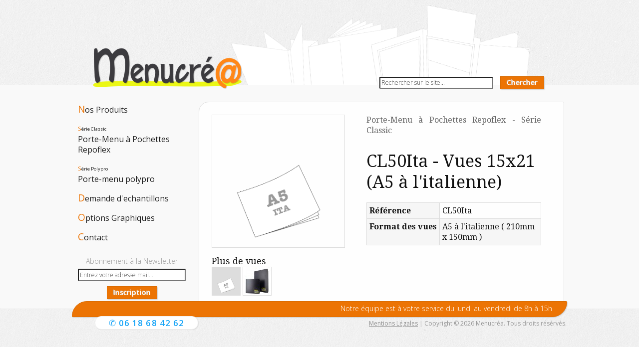

--- FILE ---
content_type: text/html; charset=UTF-8
request_url: https://menucrea.fr/livre-menu/cl50ita-vues-15x21-a5-a-l-italienne.html
body_size: 11106
content:
<!DOCTYPE html PUBLIC "-//W3C//DTD XHTML 1.0 Strict//EN" "http://www.w3.org/TR/xhtml1/DTD/xhtml1-strict.dtd">
<html xmlns="http://www.w3.org/1999/xhtml" xml:lang="fr" lang="fr">
<head>
<meta http-equiv="Content-Type" content="text/html; charset=utf-8" />
<title>Menucréa | CL50Ita - Vues 15x21 (A5 à l'italienne) - Porte-Menu à Pochettes Repoflex - Série Classic | Cartes et porte-menus personnalisables</title>
<meta name="description" content="Couverture rigide et rembordée, avec renfort d’angles en métal aux coins;
Reliure par contrecollage, aucune agraphe ; Nombre de volet intérieur illimité;
Pochette en polypropylène avec bordure en couleur pour les feuilles de texte." />
<meta name="keywords" content="CL50Ita - Vues 15x21 (A5 à l'italienne)" />
<meta name="robots" content="INDEX,FOLLOW" />
<link rel="icon" href="https://menucrea.fr/skin/frontend/default/blank/favicon.ico" type="image/x-icon" />
<link rel="shortcut icon" href="https://menucrea.fr/skin/frontend/default/blank/favicon.ico" type="image/x-icon" />
<!--[if lt IE 7]>
<script type="text/javascript">
//<![CDATA[
    var BLANK_URL = 'https://menucrea.fr/js/blank.html';
    var BLANK_IMG = 'https://menucrea.fr/js/spacer.gif';
//]]>
</script>
<![endif]-->
<link rel="stylesheet" type="text/css" href="https://menucrea.fr/js/calendar/calendar-win2k-1.css" />
<link rel="stylesheet" type="text/css" href="https://menucrea.fr/skin/frontend/default/blank/css/styles.css" media="all" />
<link rel="stylesheet" type="text/css" href="https://menucrea.fr/skin/frontend/base/default/css/widgets.css" media="all" />
<link rel="stylesheet" type="text/css" href="https://menucrea.fr/skin/frontend/default/blank/css/print.css" media="print" />
<script type="text/javascript" src="https://menucrea.fr/js/prototype/prototype.js"></script>
<script type="text/javascript" src="https://menucrea.fr/js/lib/ccard.js"></script>
<script type="text/javascript" src="https://menucrea.fr/js/prototype/validation.js"></script>
<script type="text/javascript" src="https://menucrea.fr/js/scriptaculous/builder.js"></script>
<script type="text/javascript" src="https://menucrea.fr/js/scriptaculous/effects.js"></script>
<script type="text/javascript" src="https://menucrea.fr/js/scriptaculous/dragdrop.js"></script>
<script type="text/javascript" src="https://menucrea.fr/js/scriptaculous/controls.js"></script>
<script type="text/javascript" src="https://menucrea.fr/js/scriptaculous/slider.js"></script>
<script type="text/javascript" src="https://menucrea.fr/js/varien/js.js"></script>
<script type="text/javascript" src="https://menucrea.fr/js/varien/form.js"></script>
<script type="text/javascript" src="https://menucrea.fr/js/varien/menu.js"></script>
<script type="text/javascript" src="https://menucrea.fr/js/mage/translate.js"></script>
<script type="text/javascript" src="https://menucrea.fr/js/mage/cookies.js"></script>
<script type="text/javascript" src="https://menucrea.fr/js/varien/product.js"></script>
<script type="text/javascript" src="https://menucrea.fr/js/varien/configurable.js"></script>
<script type="text/javascript" src="https://menucrea.fr/js/varien/product_options.js"></script>
<script type="text/javascript" src="https://menucrea.fr/js/calendar/calendar.js"></script>
<script type="text/javascript" src="https://menucrea.fr/js/calendar/calendar-setup.js"></script>
<!--[if lt IE 8]>
<link rel="stylesheet" type="text/css" href="https://menucrea.fr/skin/frontend/default/blank/css/styles-ie.css" media="all" />
<![endif]-->
<!--[if lt IE 7]>
<script type="text/javascript" src="https://menucrea.fr/js/lib/ds-sleight.js"></script>
<script type="text/javascript" src="https://menucrea.fr/skin/frontend/base/default/js/ie6.js"></script>
<![endif]-->

<script type="text/javascript">
//<![CDATA[
Mage.Cookies.path     = '/';
Mage.Cookies.domain   = '.menucrea.fr';
//]]>
</script>

<script type="text/javascript">
//<![CDATA[
optionalZipCountries = ["IE","PA","HK","MO"];
//]]>
</script>
<script type="text/javascript">//<![CDATA[
        var Translator = new Translate({"Please select an option.":"S\u00e9lectionnez une option","This is a required field.":"Ce champ est obligatoire.","Please enter a valid number in this field.":"Veuillez saisir un nombre valide.","The value is not within the specified range.":"La valeur n'est pas dans la plage sp\u00e9cifi\u00e9e.","Please use numbers only in this field. Please avoid spaces or other characters such as dots or commas.":"Seuls les chiffres sont autoris\u00e9s dans ce champ. \u00c9vitez les espaces ou autres caract\u00e8res tels que les points ou les virgules.","Please use letters only (a-z or A-Z) in this field.":"Veuillez utiliser uniquement des lettres (a-z ou A-Z) dans ce champ.","Please use only letters (a-z), numbers (0-9) or underscore(_) in this field, first character should be a letter.":"Veuillez utiliser uniquement des lettres (a-z), des chiffres (0-9) ou underscore (_) dans ce champ, en commen\u00e7ant par une lettre.","Please use only letters (a-z or A-Z) or numbers (0-9) only in this field. No spaces or other characters are allowed.":"Veuillez utiliser uniquement des lettres (a-z) ou des chiffres (0-9) dans ce champ. Les espaces et autres caract\u00e8res ne sont pas autoris\u00e9s.","Please use only letters (a-z or A-Z) or numbers (0-9) or spaces and # only in this field.":"Veuillez utiliser uniquement des lettres (a-z), des chiffres (0-9), des espaces ou des di\u00e8ses (#) dans ce champ.","Please enter a valid phone number. For example (123) 456-7890 or 123-456-7890.":"Veuillez saisir un num\u00e9ro de t\u00e9l\u00e9phone valide.","Please enter a valid fax number. For example (123) 456-7890 or 123-456-7890.":"Veuillez saisir un num\u00e9ro de fax valide. Par exemple 0123456789.","Please enter a valid date.":"Veuillez saisir une date valide.","Please enter a valid email address. For example johndoe@domain.com.":"Veuillez saisir une adresse email valide. Par exemple prenom.nom@domaine.com","Please use only visible characters and spaces.":"Veuillez utiliser uniquement des caract\u00e8res visibles et des espaces.","Please make sure your passwords match.":"V\u00e9rifiez que vos mots de passe concordent.","Please enter a valid URL. Protocol is required (http:\/\/, https:\/\/ or ftp:\/\/)":"Veuillez saisir une URL valide. Le protocole est obligatire (http:\/\/, https:\/\/ ou ftp:\/\/)","Please enter a valid URL. For example http:\/\/www.example.com or www.example.com":"Veuillez saisir une URL valide. Par exemple http:\/\/www.exemple.com ou www.exemple.com","Please enter a valid URL Key. For example \"example-page\", \"example-page.html\" or \"anotherlevel\/example-page\".":"Veuillez saisir une URL valide. Par exemple \"page-exemple\", \"page-exemple.html\" ou \"niveau\/page-exemple\".","Please enter a valid XML-identifier. For example something_1, block5, id-4.":"Veuillez saisir un identifiant XML valide. Par exemple, quelquechose_1, bloc5, id-4.","Please enter a valid social security number. For example 123-45-6789.":"Veuillez saisir un num\u00e9ro de s\u00e9curit\u00e9 sociale valide. Par exemple 123-45-6789.","Please enter a valid zip code. For example 90602 or 90602-1234.":"Veuillez saisir un code postal valide. Par exemple 92100.","Please enter a valid zip code.":"Veuillez saisir un code postal valide.","Please use this date format: dd\/mm\/yyyy. For example 17\/03\/2006 for the 17th of March, 2006.":"Veuillez utiliser ce format de date : jj\/mm\/aaaa. Par exemple, 21\/12\/2012 pour le 21 D\u00e9cembre 2012.","Please enter a valid $ amount. For example $100.00.":"Veuillez saisir un montant valide. Par exemple 100.00 \u20ac.","Please select one of the above options.":"Veuillez choisir une des options ci-dessus.","Please select one of the options.":"Veuillez choisir une des options.","Please select State\/Province.":"Veuillez choisir un \u00e9tat\/province.","Please enter a number greater than 0 in this field.":"Veuillez saisir un nombre sup\u00e9rieur \u00e0 0 dans ce champ.","Please enter a number 0 or greater in this field.":"Veuillez saisir un nombre sup\u00e9rieur ou \u00e9gal \u00e0 0 dans ce champ.","Please enter a valid credit card number.":"Veuillez saisir un num\u00e9ro de carte bancaire valide.","Credit card number does not match credit card type.":"Le num\u00e9ro de carte ne correspond pas au type de carte.","Card type does not match credit card number.":"Le type de carte ne correspond pas au num\u00e9ro de carte.","Incorrect credit card expiration date.":"Mauvaise date d'expiration de carte de cr\u00e9dit.","Please enter a valid credit card verification number.":"Veuillez saisir un num\u00e9ro de v\u00e9rification de carte bancaire valide.","Please input a valid CSS-length. For example 100px or 77pt or 20em or .5ex or 50%.":"Veuillez saisir une longueur CSS valide. Par exemple 100px ou 77pt ou 20 em ou .5ex ou 50%.","Text length does not satisfy specified text range.":"La longueur du texte ne satisfait pas la plage de texte sp\u00e9cifi\u00e9e.","Please enter a number lower than 100.":"Veuillez saisir un nombre inf\u00e9rieur \u00e0 100.","Please enter issue number or start date for switch\/solo card type.":"Veuillez saisir le num\u00e9ro de probl\u00e8me ou une date de d\u00e9but pour le type de carte switch\/solo.","Please wait, loading...":"Veuillez patienter, chargement en cours...","This date is a required value.":"Cette date est obligatoire.","Please enter a valid day (1-%d).":"Veuillez saisir un jour valide (1-%d).","Please enter a valid month (1-12).":"Veuillez saisir un mois valide (1-12).","Please enter a valid year (1900-%d).":"Veuillez saisir une ann\u00e9e valide (1900-%d).","Please enter a valid full date":"Veuillez saisir une date compl\u00e8te valide.","Please enter a valid date between %s and %s":"Veuillez saisir une date valide entre %s et %s","Please enter a valid date equal to or greater than %s":"Veuillez saisir une date valide \u00e9gale ou sup\u00e9rieure \u00e0 %s","Please enter a valid date less than or equal to %s":"Veuillez saisir une date valide inf\u00e9rieure ou \u00e9gale \u00e0 %s","Complete":"Termin\u00e9e","Add Products":"Ajouter des produits","Please choose to register or to checkout as a guest":"Choisissez de vous enregistrer ou de passer votre commande en tant qu'invit\u00e9","Your order cannot be completed at this time as there is no shipping methods available for it. Please make necessary changes in your shipping address.":"Vous ne pouvez pas continuer votre commande car aucun mode de livraison n'est disponible pour votre adresse.","Please specify shipping method.":"Choisissez un mode de livraison.","Your order cannot be completed at this time as there is no payment methods available for it.":"Vous ne pouvez pas continuer votre commande car aucun mode de paiement n'est disponible.","Please specify payment method.":"Choisissez un mode de paiement.","Insert Widget...":"Ins\u00e9rer un widget...","Add to Cart":"Ajouter au panier","In Stock":"En stock","Out of Stock":"\u00c9puis\u00e9"});
        //]]></script><link href='https://fonts.googleapis.com/css?family=Open+Sans:300italic,400italic,600italic,400,300,600' rel='stylesheet' type='text/css' />
<link href='https://fonts.googleapis.com/css?family=Droid+Serif:400,700,400italic' rel='stylesheet' type='text/css' /></head>
<body  class=" catalog-product-view catalog-product-view product-cl50ita-vues-15x21-a5-a-l-italienne categorypath-livre-menu-html category-livre-menu">
<div class="wrapper">
        <noscript>
        <div class="global-site-notice noscript">
            <div class="notice-inner">
                <p>
                    <strong>JavaScript seems to be disabled in your browser.</strong><br />
                    Javascript doit être activé dans votre navigateur pour utiliser toutes les fonctionnalités de ce site.                </p>
            </div>
        </div>
    </noscript>
    <div class="page">
        <div class="fondh"><div class="contenu"></div></div>
<div class="header-container">
    <div class="header">
                <a href="https://menucrea.fr/" title="Menu Créa" class="logo"><strong>Menu Créa</strong><img src="https://menucrea.fr/skin/frontend/base/default/images/logo.png" alt="Menu Créa" width="305" height="85" /></a>
                <div class="quick-access">
            <form id="search_mini_form" action="https://menucrea.fr/catalogsearch/result/" method="get">
    <div class="form-search">
        <label for="search">Rechercher :</label>
        <input id="search" type="text" name="q" onfocus="if(this.value == 'Rechercher sur le site...'){this.value='';}" onblur="if(this.value == '') { this.value = 'Rechercher sur le site...'; }" value='Rechercher sur le site...' class="input-text" />
        <button type="submit" title="Chercher" class="button"><span><span>Chercher</span></span></button>
        <div id="search_autocomplete" class="search-autocomplete"></div>
        <script type="text/javascript">
        //<![CDATA[
            var searchForm = new Varien.searchForm('search_mini_form', 'search', 'Rechercher...');
            searchForm.initAutocomplete('https://menucrea.fr/catalogsearch/ajax/suggest/', 'search_autocomplete');
        //]]>
        </script>
    </div>
</form>
            
        </div>
            </div>
    <div class="topbar">
    	<p class="welcome-msg">  </p>
            <ul class="links">
                        <li class="first" ><a href="https://menucrea.fr/checkout/cart/" title="Mon panier" class="top-link-cart">Mon panier</a></li>
                                <li class=" last" ><a href="https://menucrea.fr/customer/account/login/" title="Connexion" >Connexion</a></li>
            </ul>
        <p></p>    	
    </div>
</div>
        <div class="main-container col2-left-layout">
            <div class="main">
                                <div class="col-main">
                                        <script type="text/javascript">
    var optionsPrice = new Product.OptionsPrice({"priceFormat":{"pattern":"%s\u00a0\u20ac","precision":2,"requiredPrecision":2,"decimalSymbol":",","groupSymbol":"\u00a0","groupLength":3,"integerRequired":1},"includeTax":"false","showIncludeTax":false,"showBothPrices":false,"idSuffix":"_clone","oldPlusDisposition":0,"plusDisposition":0,"plusDispositionTax":0,"oldMinusDisposition":0,"minusDisposition":0,"productId":"252","productPrice":28,"productOldPrice":28,"priceInclTax":28,"priceExclTax":28,"skipCalculate":1,"defaultTax":19.6,"currentTax":19.6,"tierPrices":[],"tierPricesInclTax":[],"swatchPrices":null});
</script>
<div id="messages_product_view"></div>
<div class="product-view">
    <div class="product-essential">
    <form action="https://menucrea.fr/checkout/cart/add/uenc/aHR0cHM6Ly9tZW51Y3JlYS5mci9saXZyZS1tZW51L2NsNTBpdGEtdnVlcy0xNXgyMS1hNS1hLWwtaXRhbGllbm5lLmh0bWw,/product/252/form_key/27GVMO0YBLJIX2zx/" method="post" id="product_addtocart_form" enctype="multipart/form-data">
        <div class="no-display">
            <input type="hidden" name="product" value="252" />
            <input type="hidden" name="related_product" id="related-products-field" value="" />
        </div>

        <div class="product-shop">
            <div class="product-category">
              Porte-Menu à Pochettes Repoflex - Série Classic            </div>
            <div class="product-name">
                <h1>CL50Ita - Vues 15x21 (A5 à l'italienne)</h1>
            </div>

            
                                    
    <p class="availability in-stock">Disponibilité : <span>En stock</span></p>


        
    <div class="price-box">
                                                            <span class="regular-price" id="product-price-252">
                    <span class="price">28,00 €</span>                </span>
                        
        </div>

            
            
            
            
            
                                        			<!-- debut details -->
		    <div class="product-collateral">
		      		  <div class="box-collateral box-additional">
        		           		         <h2>Informations complémentaires</h2>
    <table class="data-table" id="product-attribute-specs-table">
        <col width="25%" />
        <col />
        <tbody>
                    <tr>
                <th class="label">Référence</th>
                <td class="data">CL50Ita</td>
            </tr>
                    <tr>
                <th class="label">Format des vues</th>
                <td class="data">A5 à l'italienne ( 210mm x 150mm )</td>
            </tr>
                </tbody>
    </table>
    <script type="text/javascript">decorateTable('product-attribute-specs-table')</script>
       		 </div>
			    		        		       		 </div>
<!-- fin details -->
        </div>

        <div class="product-img-box">
            <p class="product-image product-image-zoom">
    <img id="image" src="https://menucrea.fr/media/catalog/product/cache/1/image/9df78eab33525d08d6e5fb8d27136e95/f/o/formats-2019-a5ita.png" alt="CL50Ita - Vues 15x21 (A5 à l'italienne)" title="CL50Ita - Vues 15x21 (A5 à l'italienne)" /></p>
<p class="zoom-notice" id="track_hint">Double-cliquez sur l'image ci-dessus pour la voir en entier</p>
<div class="zoom">
    <img id="zoom_out" src="https://menucrea.fr/skin/frontend/default/blank/images/slider_btn_zoom_out.gif" alt="Zoom arrière" title="Zoom arrière" class="btn-zoom-out" />
    <div id="track">
        <div id="handle"></div>
    </div>
    <img id="zoom_in" src="https://menucrea.fr/skin/frontend/default/blank/images/slider_btn_zoom_in.gif" alt="Zoom avant" title="Zoom avant" class="btn-zoom-in" />
</div>
<script type="text/javascript">
//<![CDATA[
    Event.observe(window, 'load', function() {
        product_zoom = new Product.Zoom('image', 'track', 'handle', 'zoom_in', 'zoom_out', 'track_hint');
    });
//]]>
</script>
<div class="more-views">
    <h2>Plus de vues</h2>
    <ul>
            <li>
            <a href="#" onclick="popWin('https://menucrea.fr/catalog/product/gallery/id/252/image/9/', 'gallery', 'width=300,height=300,left=0,top=0,location=no,status=yes,scrollbars=yes,resizable=yes'); return false;" title=""><img src="https://menucrea.fr/media/catalog/product/cache/1/thumbnail/56x/9df78eab33525d08d6e5fb8d27136e95/f/o/formats-2019-a5ita.png" width="56" height="56" alt="" /></a>
        </li>
            <li>
            <a href="#" onclick="popWin('https://menucrea.fr/catalog/product/gallery/id/252/image/22/', 'gallery', 'width=300,height=300,left=0,top=0,location=no,status=yes,scrollbars=yes,resizable=yes'); return false;" title=""><img src="https://menucrea.fr/media/catalog/product/cache/1/thumbnail/56x/9df78eab33525d08d6e5fb8d27136e95/c/l/cl33_4.jpg" width="56" height="56" alt="" /></a>
        </li>
        </ul>
</div>
        </div>

        <div class="clearer"></div>
                    <div class="product-options" id="product-options-wrapper">
    
    <dl>
            <dt><label class="required"><em>*</em>Nombre de vues</label> (<a href="https://menucrea.fr/options#Nombre de vues" title="Aide au choix" >?</a>)</dt>
        <dd class="last">
            <div class="input-box">
                <select name="super_attribute[133]" id="attribute133" class="required-entry super-attribute-select">
                    <option>Choisissez une option...</option>
                  </select>
              </div>
        </dd>
        </dl>
    <script type="text/javascript">
        var spConfig = new Product.Config({"attributes":{"133":{"id":"133","code":"nbvues","label":"Nombre de vues","options":[{"id":"6","label":"2","price":"0","oldPrice":"0","products":["253"]},{"id":"33","label":"4","price":"5.6","oldPrice":"5.6","products":["254"]},{"id":"32","label":"6","price":"11.2","oldPrice":"11.2","products":["255"]},{"id":"31","label":"8","price":"16.8","oldPrice":"16.8","products":["256"]},{"id":"30","label":"10","price":"22.4","oldPrice":"22.4","products":["257"]},{"id":"41","label":"12","price":"28","oldPrice":"28","products":["258"]},{"id":"40","label":"14","price":"33.6","oldPrice":"33.6","products":["259"]},{"id":"39","label":"16","price":"39.2","oldPrice":"39.2","products":["260"]}]}},"template":"#{price}\u00a0\u20ac","basePrice":"28","oldPrice":"28","productId":"252","chooseText":"Choisissez une option...","taxConfig":{"includeTax":false,"showIncludeTax":false,"showBothPrices":false,"defaultTax":19.6,"currentTax":19.6,"inclTaxTitle":"TTC"}});
    </script>
<script type="text/javascript">
//<![CDATA[
var DateOption = Class.create({

    getDaysInMonth: function(month, year)
    {
        var curDate = new Date();
        if (!month) {
            month = curDate.getMonth();
        }
        if (2 == month && !year) { // leap year assumption for unknown year
            return 29;
        }
        if (!year) {
            year = curDate.getFullYear();
        }
        return 32 - new Date(year, month - 1, 32).getDate();
    },

    reloadMonth: function(event)
    {
        var selectEl = event.findElement();
        var idParts = selectEl.id.split("_");
        if (idParts.length != 3) {
            return false;
        }
        var optionIdPrefix = idParts[0] + "_" + idParts[1];
        var month = parseInt($(optionIdPrefix + "_month").value);
        var year = parseInt($(optionIdPrefix + "_year").value);
        var dayEl = $(optionIdPrefix + "_day");

        var days = this.getDaysInMonth(month, year);

        //remove days
        for (var i = dayEl.options.length - 1; i >= 0; i--) {
            if (dayEl.options[i].value > days) {
                dayEl.remove(dayEl.options[i].index);
            }
        }

        // add days
        var lastDay = parseInt(dayEl.options[dayEl.options.length-1].value);
        for (i = lastDay + 1; i <= days; i++) {
            this.addOption(dayEl, i, i);
        }
    },

    addOption: function(select, text, value)
    {
        var option = document.createElement('OPTION');
        option.value = value;
        option.text = text;

        if (select.options.add) {
            select.options.add(option);
        } else {
            select.appendChild(option);
        }
    }
});
dateOption = new DateOption();
//]]>
</script>

    <script type="text/javascript">
    //<![CDATA[
    var optionFileUpload = {
        productForm : $('product_addtocart_form'),
        formAction : '',
        formElements : {},
        upload : function(element){
            this.formElements = this.productForm.select('input', 'select', 'textarea', 'button');
            this.removeRequire(element.readAttribute('id').sub('option_', ''));

            template = '<iframe id="upload_target" name="upload_target" style="width:0; height:0; border:0;"><\/iframe>';

            Element.insert($('option_'+element.readAttribute('id').sub('option_', '')+'_uploaded_file'), {after: template});

            this.formAction = this.productForm.action;

            var baseUrl = 'https://menucrea.fr/catalog/product/upload/';
            var urlExt = 'option_id/'+element.readAttribute('id').sub('option_', '');

            this.productForm.action = parseSidUrl(baseUrl, urlExt);
            this.productForm.target = 'upload_target';
            this.productForm.submit();
            this.productForm.target = '';
            this.productForm.action = this.formAction;
        },
        removeRequire : function(skipElementId){
            for(var i=0; i<this.formElements.length; i++){
                if (this.formElements[i].readAttribute('id') != 'option_'+skipElementId+'_file' && this.formElements[i].type != 'button') {
                    this.formElements[i].disabled='disabled';
                }
            }
        },
        addRequire : function(skipElementId){
            for(var i=0; i<this.formElements.length; i++){
                if (this.formElements[i].readAttribute('name') != 'options_'+skipElementId+'_file' && this.formElements[i].type != 'button') {
                    this.formElements[i].disabled='';
                }
            }
        },
        uploadCallback : function(data){
            this.addRequire(data.optionId);
            $('upload_target').remove();

            if (data.error) {

            } else {
                $('option_'+data.optionId+'_uploaded_file').value = data.fileName;
                $('option_'+data.optionId+'_file').value = '';
                $('option_'+data.optionId+'_file').hide();
                $('option_'+data.optionId+'').hide();
                template = '<div id="option_'+data.optionId+'_file_box"><a href="#"><img src="var/options/'+data.fileName+'" alt=""><\/a><a href="#" onclick="optionFileUpload.removeFile('+data.optionId+')" title="Remove file" \/>Remove file<\/a>';

                Element.insert($('option_'+data.optionId+'_uploaded_file'), {after: template});
            }
        },
        removeFile : function(optionId)
        {
            $('option_'+optionId+'_uploaded_file').value= '';
            $('option_'+optionId+'_file').show();
            $('option_'+optionId+'').show();

            $('option_'+optionId+'_file_box').remove();
        }
    }
    var optionTextCounter = {
        count : function(field,cntfield,maxlimit){
            if (field.value.length > maxlimit){
                field.value = field.value.substring(0, maxlimit);
            } else {
                cntfield.innerHTML = maxlimit - field.value.length;
            }
        }
    }

    Product.Options = Class.create();
    Product.Options.prototype = {
        initialize : function(config){
            this.config = config;
            this.reloadPrice();
            document.observe("dom:loaded", this.reloadPrice.bind(this));
        },
        reloadPrice : function(){
            price = new Number();
            config = this.config;
            skipIds = [];
            $$('.product-custom-option').each(function(element){
                var optionId = 0;
                element.name.sub(/[0-9]+/, function(match){
                    optionId = match[0];
                });
                if (this.config[optionId]) {
                    if (element.type == 'checkbox' || element.type == 'radio') {
                        if (element.checked) {
                            if (config[optionId][element.getValue()]) {
                                price += parseFloat(config[optionId][element.getValue()]);
                            }
                        }
                    } else if(element.hasClassName('datetime-picker') && !skipIds.include(optionId)) {
                        dateSelected = true;
                        $$('.product-custom-option[id^="options_' + optionId + '"]').each(function(dt){
                            if (dt.getValue() == '') {
                                dateSelected = false;
                            }
                        });
                        if (dateSelected) {
                            price += parseFloat(this.config[optionId]);
                            skipIds[optionId] = optionId;
                        }
                    } else if(element.type == 'select-one' || element.type == 'select-multiple') {
                        if (element.options) {
                            $A(element.options).each(function(selectOption){
                                if (selectOption.selected) {
                                    if (this.config[optionId][selectOption.value]) {
                                        price += parseFloat(this.config[optionId][selectOption.value]);
                                    }
                                }
                            });
                        }
                    } else {
                        if (element.getValue().strip() != '') {
                            price += parseFloat(this.config[optionId]);
                        }
                    }
                }
            });
            try {
                optionsPrice.changePrice('options', price);
                optionsPrice.changePrice('optionsPriceInclTax', price);
                optionsPrice.reload();
            } catch (e) {

            }
        }
    }
    function validateOptionsCallback(elmId, result){
        var container = $(elmId).up('ul.options-list');
        if (result == 'failed') {
            container.removeClassName('validation-passed');
            container.addClassName('validation-failed');
        } else {
            container.removeClassName('validation-failed');
            container.addClassName('validation-passed');
        }
    }
    var opConfig = new Product.Options({"31":{"price":0,"oldPrice":0,"priceValue":"0.0000","type":"fixed","excludeTax":0,"includeTax":0},"32":{"price":0,"oldPrice":0,"priceValue":"0.0000","type":"fixed","excludeTax":0,"includeTax":0}});
    //]]>
    </script>
    <dl>
            <dt><label>Indications</label> 
    </dt>
<dd>
    <div class="input-box">
            <textarea id="options_31_text" onchange="opConfig.reloadPrice()" class="  product-custom-option" name="options[31]" rows="5" cols="25"></textarea>
            </div>
</dd>
            
<script type="text/javascript">
//<![CDATA[
    opFile265769557 = {
        initializeFile: function(inputBox) {
            this.inputFile = inputBox.select('input[name="options_32_file"]')[0];
            this.inputFileAction = inputBox.select('input[name="options_32_file_action"]')[0];
            this.fileNameBox = inputBox.up('dd').select('.options_32_file_name')[0];
        },

        toggleFileChange: function(inputBox) {
            this.initializeFile(inputBox);
            inputBox.toggle();
            this.fileChangeFlag = this.fileChangeFlag ? false : true;
            if (!this.fileDeleteFlag) {
                if (this.fileChangeFlag) {
                     this.inputFileAction.value = 'save_new';
                     this.inputFile.disabled = false;
                 } else {
                     this.inputFileAction.value = 'save_old';
                     this.inputFile.disabled = true;
                 }
            }
        },

        toggleFileDelete: function(fileDeleteFlag, inputBox) {
            this.initializeFile(inputBox);
            this.fileDeleteFlag = fileDeleteFlag.checked ? true : false;
            if (this.fileDeleteFlag) {
                this.inputFileAction.value = '';
                this.inputFile.disabled = true;
                this.fileNameBox.setStyle({'text-decoration': 'line-through'});
            } else {
                this.inputFileAction.value = this.fileChangeFlag ? 'save_new' : 'save_old';
                this.inputFile.disabled = (this.fileChangeFlag == 'save_old');
                this.fileNameBox.setStyle({'text-decoration': 'none'});
            }
        }
    };
//]]>
</script>

<dt><label >Fichiers</label> (<a href="https://menucrea.fr/options" title="Aide au choix" >?</a>)
    </dt>
<dd class="last">
        <div class="input-box" >
        <input type="file" name="options_32_file" class="product-custom-option"  onchange="opConfig.reloadPrice()" />
        <input type="hidden" name="options_32_file_action" value="save_new" />
                <p class="no-margin">Extensions de fichier autorisées pour l'envoi: <strong>jpg, jpeg, png, pdf, zip</strong></p>
                            </div>
</dd>
        </dl>

<script type="text/javascript">
//<![CDATA[
enUS = {"m":{"wide":["January","February","March","April","May","June","July","August","September","October","November","December"],"abbr":["Jan","Feb","Mar","Apr","May","Jun","Jul","Aug","Sep","Oct","Nov","Dec"]}}; // en_US locale reference
Calendar._DN = ["dimanche","lundi","mardi","mercredi","jeudi","vendredi","samedi"]; // full day names
Calendar._SDN = ["dim.","lun.","mar.","mer.","jeu.","ven.","sam."]; // short day names
Calendar._FD = 1; // First day of the week. "0" means display Sunday first, "1" means display Monday first, etc.
Calendar._MN = ["janvier","f\u00e9vrier","mars","avril","mai","juin","juillet","ao\u00fbt","septembre","octobre","novembre","d\u00e9cembre"]; // full month names
Calendar._SMN = ["janv.","f\u00e9vr.","mars","avr.","mai","juin","juil.","ao\u00fbt","sept.","oct.","nov.","d\u00e9c."]; // short month names
Calendar._am = "AM"; // am/pm
Calendar._pm = "PM";

// tooltips
Calendar._TT = {};
Calendar._TT["INFO"] = 'À propos du calendrier';

Calendar._TT["ABOUT"] =
'Sélecteur de date/heure DHTML\n' +
"(c) dynarch.com 2002-2005 / Author: Mihai Bazon\n" +
'Pour la visite de la dernière version : http://www.dynarch.com/projects/calendar/\n' +
'Distribué sous licence GNU LGPL. Voir http://gnu.org/licenses/lgpl.html pour plus de détails.' +
'\n\n' +
'Sélection de date :\n' +
'- Utilisez les boutons \xab, \xbb pour sélectionner l\'année\n' +
'- Utilisez les boutons \u2039 pour sélectionner le mois\n' +
'- Maintenez le bouton de la souris sur n\'importe quel bouton ci-dessus pour une sélection rapide';
Calendar._TT["ABOUT_TIME"] = '\n\n' +
'Sélection de l\'heure :\n' +
'- Cliquez sur n\'importe quelle partie de l\'heure pour l\'augmenter\n' +
'- ou cliquez en maintenant la touche shift enfoncée pour l\'augmenter\n' +
'- ou cliquez et glissez pour une sélection plus rapide';

Calendar._TT["PREV_YEAR"] = 'Année précédente (maintenez pour le menu)';
Calendar._TT["PREV_MONTH"] = 'Mois précédent (maintenez pour le menu)';
Calendar._TT["GO_TODAY"] = 'Aller à aujourd\'hui';
Calendar._TT["NEXT_MONTH"] = 'Mois suivant (maintenez pour le menu)';
Calendar._TT["NEXT_YEAR"] = 'Année prochaine (maintenez pour le menu)';
Calendar._TT["SEL_DATE"] = 'Sélectionner la date';
Calendar._TT["DRAG_TO_MOVE"] = 'Glisser pour déplacer';
Calendar._TT["PART_TODAY"] = ' (' + "aujourd\u2019hui" + ')';

// the following is to inform that "%s" is to be the first day of week
Calendar._TT["DAY_FIRST"] = 'Afficher d\'abord %s';

// This may be locale-dependent. It specifies the week-end days, as an array
// of comma-separated numbers. The numbers are from 0 to 6: 0 means Sunday, 1
// means Monday, etc.
Calendar._TT["WEEKEND"] = "0,6";

Calendar._TT["CLOSE"] = 'Fermer';
Calendar._TT["TODAY"] = "aujourd\u2019hui";
Calendar._TT["TIME_PART"] = 'Pour modifier la valeur, cliquez en maintenant la touche shift enfoncée ou glissez';

// date formats
Calendar._TT["DEF_DATE_FORMAT"] = "%e %b %Y";
Calendar._TT["TT_DATE_FORMAT"] = "%e %B %Y";

Calendar._TT["WK"] = "semaine";
Calendar._TT["TIME"] = 'Heure :';
//]]>
</script>
            <p class="required">* Champs obligatoires</p> 
    </div>
<script type="text/javascript">decorateGeneric($$('#product-options-wrapper dl'), ['last']);</script>
<div class="product-options-bottom">
    

        
    <div class="price-box">
                                                            <span class="regular-price" id="product-price-252_clone">
                    <span class="price">28,00 €</span>                </span>
                        
        </div>

    <div class="add-to-cart">
                <label for="qty">Qté :</label>
        <input type="number" name="qty" id="qty" min="10" value="10" title="Qté" class="input-text qty" />
                <button type="button" title="Ajouter au panier" class="button btn-cart" onclick="productAddToCartForm.submit(this)"><span><span>Ajouter au panier</span></span></button>
            </div>
</div>
            </form>
    <script type="text/javascript">
    //<![CDATA[
        var productAddToCartForm = new VarienForm('product_addtocart_form');
        productAddToCartForm.submit = function(button, url) {
            if (this.validator.validate()) {
                var form = this.form;
                var oldUrl = form.action;

                if (url) {
                   form.action = url;
                }
                var e = null;
                try {
                    this.form.submit();
                } catch (e) {
                }
                this.form.action = oldUrl;
                if (e) {
                    throw e;
                }

                if (button && button != 'undefined') {
                    button.disabled = true;
                }
            }
        }.bind(productAddToCartForm);

        productAddToCartForm.submitLight = function(button, url){
            if(this.validator) {
                var nv = Validation.methods;
                delete Validation.methods['required-entry'];
                delete Validation.methods['validate-one-required'];
                delete Validation.methods['validate-one-required-by-name'];
                if (this.validator.validate()) {
                    if (url) {
                        this.form.action = url;
                    }
                    this.form.submit();
                }
                Object.extend(Validation.methods, nv);
            }
        }.bind(productAddToCartForm);
    //]]>
    </script>
    </div>

<!-- ancien emplacement details -->
</div>

<script type="text/javascript">
    var lifetime = 3600;
    var expireAt = Mage.Cookies.expires;
    if (lifetime > 0) {
        expireAt = new Date();
        expireAt.setTime(expireAt.getTime() + lifetime * 1000);
    }
    Mage.Cookies.set('external_no_cache', 1, expireAt);
</script>
                </div>
                <div class="col-left sidebar"><div class="block block-navigation">
                  <ul>
                      <li><a href="/produits">Nos Produits</a></li>
                      <li><a href="/livre-menu.html"><span>Série Classic</span> Porte-Menu à Pochettes Repoflex</a></li>
                      <li><a href="/porte-menu-polypro-1.html"><span>Série Polypro </span>Porte-menu polypro</a></li>
                      <li><a href="/demande-d-echantillons.html">Demande d'echantillons</a></li>
                      <li><a href="/options">Options Graphiques</a></li>
                      <li><a href="/contacts">Contact</a></li>
                  </ul>
                </div><div class="block block-subscribe">
    <form action="https://menucrea.fr/newsletter/subscriber/new/" method="post" id="newsletter-validate-detail">
        <div class="block-content">
      <label for="newsletter">Abonnement &agrave; la Newsletter</label>
            <div class="input-box">
               <input type="text" name="email" id="newsletter" title="Abonnez-vous à la newsletter" onfocus="if(this.value == 'Entrez votre adresse mail...') { this.value = ''; }" onblur="if(this.value == '') { this.value = 'Entrez votre adresse mail...'; }" value='Entrez votre adresse mail...' class="input-text required-entry validate-email" />
            </div>
            <div class="actions">
                <button type="submit" title="Inscription" class="button"><span><span>Inscription</span></span></button>
            </div>
        </div>
    </form>
    <script type="text/javascript">
    //<![CDATA[
        var newsletterSubscriberFormDetail = new VarienForm('newsletter-validate-detail');
    //]]>
    </script>
</div>
</div>
            </div>
        </div>
        




<div class="fondb">
<div class="footer-container">
<div class="footer">
    <div class="indigo"><span>✆</span> 06 18 68 42 62</div>
              <p>Notre équipe est à votre service du lundi au vendredi de 8h à 15h</p>

	<div class="credits"><span><a href="https://menucrea.fr/mentions-legales/">Mentions L&eacute;gales</a> | Copyright © 2026 Menucréa. Tous droits résérvés.</span></div>
</div></div>
</div>
<script type="text/javascript">

  var _gaq = _gaq || [];
  _gaq.push(['_setAccount', 'UA-5539209-6']);
  _gaq.push(['_trackPageview']);

  (function() {
    var ga = document.createElement('script'); ga.type = 'text/javascript'; ga.async = true;
    ga.src = ('https:' == document.location.protocol ? 'https://ssl' : 'http://www') + '.google-analytics.com/ga.js';
    var s = document.getElementsByTagName('script')[0]; s.parentNode.insertBefore(ga, s);
  })();

</script>
            </div>
</div>
</body>
</html>
